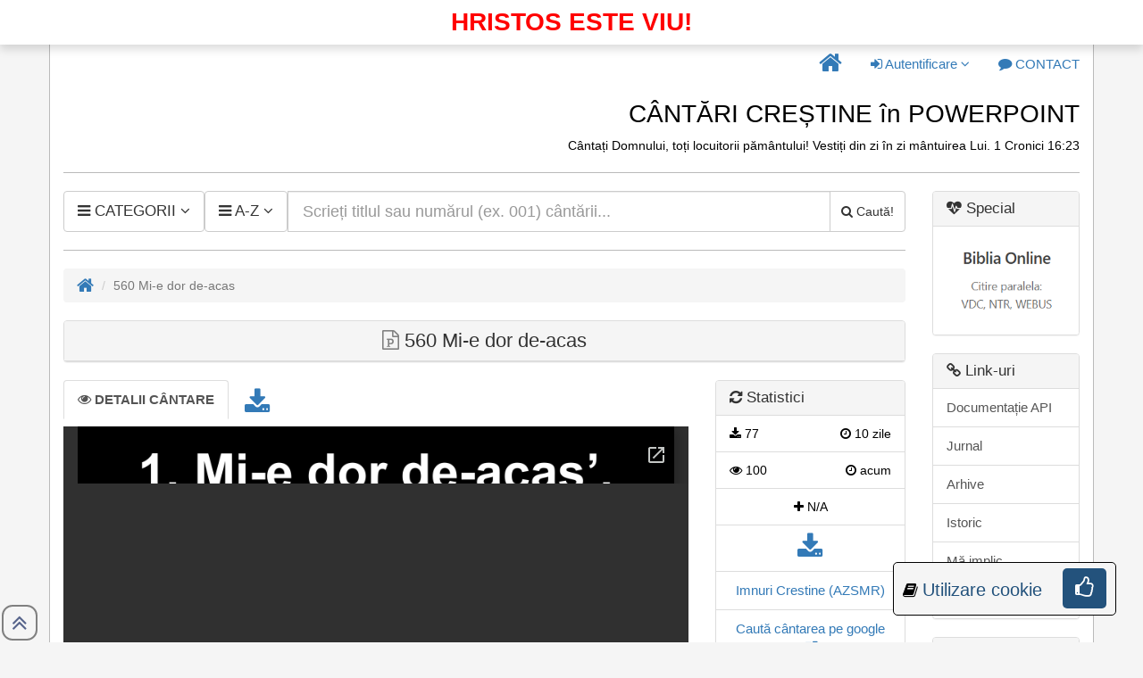

--- FILE ---
content_type: text/html; charset=UTF-8
request_url: https://www.cantaricrestine.ro/560-Mi-e-dor-de-acas
body_size: 7211
content:

<!DOCTYPE html>
<html lang="ro">
	<head>
		<meta charset="utf-8">
		<title>560 Mi-e dor de-acas ::  CÂNTĂRI CREȘTINE în POWERPOINT</title>
		<meta name="description" content="560 Mi-e dor de-acas :: Pe site găsiți 9528 cântări/versuri creștine cu tematica copii, colinde, an nou, cină, nuntă, paști, tineret, diverse și cărți de cântari: cântările evangheliei carte roșie/carte neagră/carte albastră, imnuri creștine, azsmr, laudele Domnului, pe drumul credinței scrise în POWER POINT."/>
		<meta og:description content="560 Mi-e dor de-acas :: Pe site găsiți 9528 cântări/versuri creștine cu tematica copii, colinde, an nou, cină, nuntă, paști, tineret, diverse și cărți de cântari: cântările evangheliei carte roșie/carte neagră/carte albastră, imnuri creștine, azsmr, laudele Domnului, pe drumul credinței scrise în POWER POINT."/>
		<meta twitter:description content="560 Mi-e dor de-acas :: Pe site găsiți 9528 cântări/versuri creștine cu tematica copii, colinde, an nou, cină, nuntă, paști, tineret, diverse și cărți de cântari: cântările evangheliei carte roșie/carte neagră/carte albastră, imnuri creștine, azsmr, laudele Domnului, pe drumul credinței scrise în POWER POINT."/>
		<meta name="keywords" content="560 Mi-e dor de-acas :: Pe site găsiți 9528 cântări/versuri creștine cu tematica copii, colinde, an nou, cină, nuntă, paști, tineret, diverse și cărți de cântari: cântările evangheliei carte roșie/carte neagră/carte albastră, imnuri creștine, azsmr, laudele Domnului, pe drumul credinței scrise în POWER POINT."/>
		<meta property="og:site_name" content="560 Mi-e dor de-acas ::  CÂNTĂRI CREȘTINE în POWERPOINT"/>
		<meta property="og:type" content="website" />
		<meta property="og:title" content="560 Mi-e dor de-acas ::  CÂNTĂRI CREȘTINE în POWERPOINT"/>
		<meta property="twitter:title" content="560 Mi-e dor de-acas ::  CÂNTĂRI CREȘTINE în POWERPOINT"/>
		<meta property="og:description" content="560 Mi-e dor de-acas :: Pe site găsiți 9528 cântări/versuri creștine cu tematica copii, colinde, an nou, cină, nuntă, paști, tineret, diverse și cărți de cântari: cântările evangheliei carte roșie/carte neagră/carte albastră, imnuri creștine, azsmr, laudele Domnului, pe drumul credinței scrise în POWER POINT."/>
		<meta property="og:image" content="https://www.cantaricrestine.ro/imagini/bannerpptsite.png"/>
		<meta property="twitter:card" content="https://www.cantaricrestine.ro/imagini/bannerpptsite.png"/>
		<meta property="twitter:image" content="https://www.cantaricrestine.ro/imagini/bannerpptsite.png">
		<meta property="og:url" content="https://www.cantaricrestine.ro/560-Mi-e-dor-de-acas"/>
		<meta property="fb:pages" content="308935189141557"/>
		
		<meta http-equiv="X-UA-Compatible" content="IE=edge">
		<meta name="viewport" content="width=device-width, initial-scale=1">
		<meta name="google-site-verification" content="edjQMVfxR4dWr6XnM1gjfQPeHCSmPuycOE6DeOWYMvQ" />
		<meta name="author" content="Trif Alexandru">
		<link rel="icon" href="imagini/favicon.ico" type="image/x-icon">
		<link rel="apple-touch-icon" sizes="57x57" href="imagini/apple-icon-57x57.png">
		<link rel="apple-touch-icon" sizes="60x60" href="imagini/apple-icon-60x60.png">
		<link rel="apple-touch-icon" sizes="72x72" href="imagini/apple-icon-72x72.png">
		<link rel="apple-touch-icon" sizes="76x76" href="imagini/apple-icon-76x76.png">
		<link rel="apple-touch-icon" sizes="114x114" href="imagini/apple-icon-114x114.png">
		<link rel="apple-touch-icon" sizes="120x120" href="imagini/apple-icon-120x120.png">
		<link rel="apple-touch-icon" sizes="144x144" href="imagini/apple-icon-144x144.png">
		<link rel="apple-touch-icon" sizes="152x152" href="imagini/apple-icon-152x152.png">
		<link rel="apple-touch-icon" sizes="180x180" href="imagini/apple-icon-180x180.png">
		<link rel="icon" type="image/png" sizes="192x192"  href="imagini/android-icon-192x192.png">
		<link rel="icon" type="image/png" sizes="32x32" href="imagini/favicon-32x32.png">
		<link rel="icon" type="image/png" sizes="96x96" href="imagini/favicon-96x96.png">
		<link rel="icon" type="image/png" sizes="16x16" href="imagini/favicon-16x16.png">
		<meta name="msapplication-TileColor" content="#ffffff">
		<meta name="msapplication-TileImage" content="../ms-icon-144x144.png">
		<meta name="theme-color" content="#ffffff">
		<style>
			.btn,.input-group-btn,img{vertical-align:middle}.dropdown-menu,.nav-pills>li,.nav-tabs>li{float:left}body,p{color:#000}hr,img{border:0}html{font-family:sans-serif;font-size:10px}[hidden]{display:none}b,strong{font-weight:700}h1{margin:.67em 0}h1,h2,hr{margin-top:20px}h1,h2,ul{margin-bottom:10px}hr{height:0;box-sizing:content-box;margin-bottom:20px;border-top-width:1px;border-top-style:solid;border-top-color:#bababa}button{overflow:visible;text-transform:none;-webkit-appearance:button}td{padding:0}.btn,.form-control{background-image:none}*,::after,::before{box-sizing:border-box}body{margin:0;font-family:'Helvetica Neue',Helvetica,Arial,sans-serif;font-size:14px;line-height:1.42857143;background-color:#f5f5f5}button,h1,h2,input{font-family:inherit;color:inherit}button,input{margin:0;font-style:inherit;font-variant:inherit;font-weight:inherit;font-size:inherit;line-height:inherit}a{background-color:transparent;color:#337ab7;text-decoration:none;font-size:1.1em}.img-responsive{display:block;max-width:100%;height:auto}h1,h2{font-weight:500;line-height:1.1}.btn,.dropdown-menu>li>a{font-weight:400;white-space:nowrap}h1{font-size:36px}h2{font-size:1em}p{margin:0 0 10px;font-size:1.2em}.text-right{text-align:right}.btn,.text-center{text-align:center}ul{margin-top:0}blockquote p:last-child,ul ul{margin-bottom:0}@media (min-width:768px){.container{width:750px}}blockquote{padding:10px 20px;margin:0 0 20px;border-left-width:5px;border-left-style:solid;border-left-color:#eee}.container{margin-right:auto;margin-left:auto;padding-right:15px;padding-left:15px;background-color:#fff;border:1px solid #bababa}@media (min-width:992px){.container{width:970px}}@media (min-width:1200px){.container{width:1170px}}.row{margin-right:-15px;margin-left:-15px}.col-md-10,.col-md-12,.col-md-2,.col-md-4,.col-md-8{position:relative;min-height:1px;padding-right:15px;padding-left:15px}@media (min-width:992px){.col-md-10,.col-md-12,.col-md-2,.col-md-4,.col-md-8{float:left}.col-md-12{width:100%}.col-md-10{width:83.33333333%}.col-md-8{width:66.66666667%}.col-md-4{width:33.33333333%}.col-md-2{width:16.66666667%}}table{border-spacing:0;border-collapse:collapse;background-color:transparent}.table{width:100%;max-width:100%;margin-bottom:20px}.table>tbody>tr>td{padding:2px;line-height:1;vertical-align:top;border-top-width:1px;border-top-style:solid;border-top-color:#ddd}.table-condensed>tbody>tr>td{padding:5px}.table-bordered,.table-bordered>tbody>tr>td{border:1px solid #ddd}.table-striped>tbody>tr:nth-of-type(odd){background-color:#f9f9f9}.btn-default,.dropdown-menu,.form-control,.list-group-item,.nav-tabs>li.active>a,.panel{background-color:#fff}.form-control{font-size:14px;line-height:1.42857143;color:#555;display:block;width:100%;height:34px;padding:6px 12px;border:1px solid #ccc;-webkit-box-shadow:rgba(0,0,0,.0745098) 0 1px 1px inset;box-shadow:rgba(0,0,0,.0745098) 0 1px 1px inset;border-radius:4px}.form-control::-webkit-input-placeholder{color:#999}.input-lg{padding:10px 16px;font-size:18px;border-radius:6px;height:46px;line-height:1.3333333}.btn,.dropdown-menu>li>a,.nav-tabs>li>a{line-height:1.42857143}.dropdown{position:relative}.btn{display:inline-block;padding:6px 12px;margin-bottom:0;font-size:14px;border:1px solid transparent;border-radius:4px}.btn-default{color:#333;border-color:#ccc}.dropdown-menu{-webkit-background-clip:padding-box;position:absolute;top:100%;left:0;z-index:1000;display:none;min-width:160px;padding:5px 0;margin:2px 0 0;font-size:14px;text-align:left;list-style:none;background-clip:padding-box;border:1px solid rgba(0,0,0,.14902);-webkit-box-shadow:rgba(0,0,0,.172549) 0 6px 12px;box-shadow:rgba(0,0,0,.172549) 0 6px 12px;border-radius:4px}.dropdown-menu>li>a{display:block;padding:3px 20px;clear:both;color:#333}.input-group-btn:last-child>.btn{margin-left:-1px;border-top-left-radius:0;border-bottom-left-radius:0}.input-group{position:relative;display:table;border-collapse:separate}.input-group .form-control{position:relative;z-index:2;float:left;width:100%;margin-bottom:0}.input-group .form-control,.input-group-btn{display:table-cell}.list-group-item,.nav>li,.nav>li>a{position:relative;display:block}.input-group .form-control:not(:first-child):not(:last-child),.input-group-btn:not(:first-child):not(:last-child){border-radius:0}.input-group-btn{width:1%;position:relative;font-size:0;white-space:nowrap}.panel-title,td{font-size:1.2em}.input-group-btn>.btn{position:relative}.nav{padding-left:0;margin-bottom:0;list-style:none}.nav>li>a{padding:10px 15px}.nav-tabs{border-bottom-width:1px;border-bottom-style:solid;border-bottom-color:#ddd}.nav-tabs>li{margin-bottom:-1px}.nav-tabs>li>a{margin-right:2px;border:1px solid transparent;border-radius:4px 4px 0 0}.nav-tabs>li.active>a{color:#555;border-width:1px;border-style:solid;border-color:#ddd #ddd transparent}.nav-pills>li>a{border-radius:4px}.nav-pills>li+li{margin-left:2px}@media (min-width:768px){.navbar-right .dropdown-menu{right:0;left:auto}.navbar-right{margin-right:-15px;float:right!important}}.list-group{padding-left:0;margin-bottom:20px}.list-group-item{padding:10px 15px;margin-bottom:-1px;border:1px solid #ddd}.list-group-item:first-child{border-top-left-radius:4px;border-top-right-radius:4px}.list-group-item:last-child{margin-bottom:0;border-bottom-right-radius:4px;border-bottom-left-radius:4px}a.list-group-item{color:#555}.panel-title{color:inherit;margin-top:0}.panel{margin-bottom:20px;border:1px solid transparent;-webkit-box-shadow:rgba(0,0,0,.0470588) 0 1px 1px;box-shadow:rgba(0,0,0,.0470588) 0 1px 1px;border-radius:4px}.panel-title,.panel>.list-group{margin-bottom:0}.panel-heading{padding:10px 15px;border-bottom-width:1px;border-bottom-style:solid;border-bottom-color:transparent;border-top-left-radius:3px;border-top-right-radius:3px}.panel>.list-group .list-group-item{border-width:1px 0;border-radius:0}.panel>.list-group:last-child .list-group-item:last-child{border-bottom-width:0;border-bottom-right-radius:3px;border-bottom-left-radius:3px}.panel-heading+.list-group .list-group-item:first-child{border-top-width:0}.panel-default{border-color:#ddd}.panel-default>.panel-heading{color:#333;background-color:#f5f5f5;border-color:#ddd}.container::after,.container::before,.nav::after,.nav::before,.row::after,.row::before{display:table;content:' '}.container::after,.nav::after,.row::after{clear:both}.pull-right{float:right!important}span.sus{position:fixed;left:0;bottom:0;border:2px solid grey;padding:5px;border-radius:50%;opacity:1;color:#57648B;z-index:999999;width:40px;height:40px;text-align:center}td{vertical-align:middle!important}.nav-tabs.panel-tabs{border-bottom:0}#rezultatele-cautarii{padding-top:5px;border-left:1px solid #ddd;border-right:1px solid #ddd;border-bottom:1px solid #ddd}@media screen and (min-width:600px){.web{display:none!important}}@media screen and (max-width:599px){.mobile{display:none!important}}
		</style>
	</head>
    <body>
            <div class="container" style="position: relative">
            <div style="
                text-transform: uppercase;
                color: red;
                font-weight: bold;
                position: fixed;
                font-size: 2em;
                z-index: 999;
                top: 0px;
                background-color: #fff;
                width: 100%;
                right: 0;
                text-align: center;
                padding: 5px;
                box-shadow: 0 .5rem 1rem rgba(0,0,0,.15)!important;
            ">
                Hristos este viu!            </div>
            <div class="row" style="margin-top: 50px;">
				<div class="col-md-12 text-right">
					<ul class="nav nav-pills navbar-right" style="float: right;">
						<li role="presentation" class="dropdown">
					<a class="dropdown-toggle" href="/" role="button" 
					    aria-haspopup="true" aria-expanded="false"
					    title="Pagina principală">
						<i class="fa fa-home fa-lg" style="font-size:1.8em;" aria-hidden="true"></i>
					</a>
				</li>						<li role="presentation" class="dropdown">
					<a class="dropdown-toggle" data-toggle="dropdown" href="#" 
					    role="button" aria-haspopup="true" aria-expanded="false"
					    title="Autentificare">
						<i class="fa fa-sign-in" aria-hidden="true"></i>
							Autentificare
						<i class="fa fa-angle-down" aria-hidden="true"></i>
					</a>
					<ul class="dropdown-menu">
						<li>
							<a href="/autentificare.php" title="Autentificare">
								<i class="fa fa-sign-in" aria-hidden="true"></i>
								Autentificare
							</a>
						</li>
						<li>
							<a href="/cont-nou.php" title="Cont nou">
								<i class="fa fa-user-plus" aria-hidden="true"></i>
								Cont nou
							</a>
						</li>
					</ul>
				</li>						<li role="presentation" class="dropdown">
					<a class="dropdown-toggle" href="/contact.php" role="button" aria-haspopup="true" aria-expanded="false" title="Contact">
						<i class="fa fa-comment" aria-hidden="true"></i>
						<span class="mobile">CONTACT</span>
					</a>
				</li>					</ul>
				</div>
			</div>
			<div class="row">
				<div class="col-md-12 text-right">
					<h1 style="font-size:2em;">CÂNTĂRI CREȘTINE în POWERPOINT</h1>
					<div>Cântați Domnului, toți locuitorii pământului! Vestiți din zi în zi mântuirea Lui. 1 Cronici 16:23 </div>
                                        <hr>
				</div>
			</div>
	<div class="row">
		<div class="col-md-10">
			<div class="input-group">
				<div class="input-group-btn web">
					<ul class="nav nav-pills">
						<li role="presentation" class="dropdown">
							<a class="dropdown-toggle btn btn-default input-lg" data-toggle="dropdown" href="#" role="button" aria-haspopup="true" aria-expanded="false">
								<span style="font-size: 1.2em;">
									<i class="fa fa-navicon" aria-hidden="true"></i>
									CATEGORII
									<i class="fa fa-angle-down" aria-hidden="true"></i>
								</span>
							</a>
							<ul class="dropdown-menu" style="width:300px"><li class="text-center" style="background:#f5f5f5; font-size:1.3em;"> 
											<i class="fa fa-hashtag" aria-hidden="true"></i>
											Tematic</li><li>
											<a href="/?categoria=an#rezultate"
											title="Categoria: An">
												<i class="fa fa-square-o" aria-hidden="true"></i>
												An
											</a>
										</li><li>
											<a href="/?categoria=ci#rezultate"
											title="Categoria: Cina">
												<i class="fa fa-square-o" aria-hidden="true"></i>
												Cina
											</a>
										</li><li>
											<a href="/?categoria=co#rezultate"
											title="Categoria: Colinde">
												<i class="fa fa-square-o" aria-hidden="true"></i>
												Colinde
											</a>
										</li><li>
											<a href="/?categoria=c#rezultate"
											title="Categoria: Copii">
												<i class="fa fa-square-o" aria-hidden="true"></i>
												Copii
											</a>
										</li><li>
											<a href="/?categoria=d#rezultate"
											title="Categoria: Diverse">
												<i class="fa fa-square-o" aria-hidden="true"></i>
												Diverse
											</a>
										</li><li>
											<a href="/?categoria=nu#rezultate"
											title="Categoria: Nunta">
												<i class="fa fa-square-o" aria-hidden="true"></i>
												Nunta
											</a>
										</li><li>
											<a href="/?categoria=p#rezultate"
											title="Categoria: Pasti">
												<i class="fa fa-square-o" aria-hidden="true"></i>
												Pasti
											</a>
										</li><li>
											<a href="/?categoria=t#rezultate"
											title="Categoria: Tineret">
												<i class="fa fa-square-o" aria-hidden="true"></i>
												Tineret
											</a>
										</li><li class="text-center" style="background:#f5f5f5; font-size:1.3em;"> 
											<i class="fa fa-hashtag" aria-hidden="true"></i>
											Carte</li><li>
											<a href="/?categoria=ca#rezultate"
											title="Categoria: Cantarile Evangheliei (Carte Albastra)">
												<i class="fa fa-square-o" aria-hidden="true"></i>
												Cantarile Evangheliei (Carte Albastra)
											</a>
										</li><li>
											<a href="/?categoria=cn#rezultate"
											title="Categoria: Cantarile Evangheliei (Carte Neagra)">
												<i class="fa fa-square-o" aria-hidden="true"></i>
												Cantarile Evangheliei (Carte Neagra)
											</a>
										</li><li>
											<a href="/?categoria=cr#rezultate"
											title="Categoria: Cantarile Evangheliei (Carte Rosie)">
												<i class="fa fa-square-o" aria-hidden="true"></i>
												Cantarile Evangheliei (Carte Rosie)
											</a>
										</li><li>
											<a href="/?categoria=cb#rezultate"
											title="Categoria: Cantecele Bucuriei">
												<i class="fa fa-square-o" aria-hidden="true"></i>
												Cantecele Bucuriei
											</a>
										</li><li>
											<a href="/?categoria=cc#rezultate"
											title="Categoria: Carte de cantari">
												<i class="fa fa-square-o" aria-hidden="true"></i>
												Carte de cantari
											</a>
										</li><li>
											<a href="/?categoria=ic2#rezultate"
											title="Categoria: Imnuri Crestine">
												<i class="fa fa-square-o" aria-hidden="true"></i>
												Imnuri Crestine
											</a>
										</li><li>
											<a href="/?categoria=ic#rezultate"
											title="Categoria: Imnuri Crestine (AZSMR)">
												<i class="fa fa-square-o" aria-hidden="true"></i>
												Imnuri Crestine (AZSMR)
											</a>
										</li><li>
											<a href="/?categoria=ib#rezultate"
											title="Categoria: Imnurile Bucuriei">
												<i class="fa fa-square-o" aria-hidden="true"></i>
												Imnurile Bucuriei
											</a>
										</li><li>
											<a href="/?categoria=ih#rezultate"
											title="Categoria: Imnurile Harului">
												<i class="fa fa-square-o" aria-hidden="true"></i>
												Imnurile Harului
											</a>
										</li><li>
											<a href="/?categoria=lpdag#rezultate"
											title="Categoria: Laudati pe Domnul">
												<i class="fa fa-square-o" aria-hidden="true"></i>
												Laudati pe Domnul
											</a>
										</li><li>
											<a href="/?categoria=lpd#rezultate"
											title="Categoria: Laudati pe Domnul">
												<i class="fa fa-square-o" aria-hidden="true"></i>
												Laudati pe Domnul
											</a>
										</li><li>
											<a href="/?categoria=ld#rezultate"
											title="Categoria: Laudele Domnului">
												<i class="fa fa-square-o" aria-hidden="true"></i>
												Laudele Domnului
											</a>
										</li><li>
											<a href="/?categoria=pdc#rezultate"
											title="Categoria: Pe drumul credintei">
												<i class="fa fa-square-o" aria-hidden="true"></i>
												Pe drumul credintei
											</a>
										</li></ul>
						</li>
					</ul>
				</div><div class="input-group-btn web">
					<ul class="nav nav-pills pull-right">
						<li role="presentation" class="dropdown">
							<a class="dropdown-toggle btn btn-default input-lg" data-toggle="dropdown" href="#" role="button" aria-haspopup="true" aria-expanded="false">
								<span style="font-size: 1.2em;">
									<i class="fa fa-navicon" aria-hidden="true"></i>
										A-Z
									<i class="fa fa-angle-down" aria-hidden="true"></i>
								</span>
							</a>
							<ul class="dropdown-menu" style="min-width: 85px;"><li>
											<a href="/?id=toate-cantarile#rezultate"
											title="Litera: Toate">
												<i class="fa fa-check-square-o" aria-hidden="true"></i>
												Toate
											</a>
										</li><li>
											<a href="/?id=a#rezultate"
											title="Litera: A">
												<i class="fa fa-square-o" aria-hidden="true"></i>
												A
											</a>
										</li><li>
											<a href="/?id=b#rezultate"
											title="Litera: B">
												<i class="fa fa-square-o" aria-hidden="true"></i>
												B
											</a>
										</li><li>
											<a href="/?id=c#rezultate"
											title="Litera: C">
												<i class="fa fa-square-o" aria-hidden="true"></i>
												C
											</a>
										</li><li>
											<a href="/?id=d#rezultate"
											title="Litera: D">
												<i class="fa fa-square-o" aria-hidden="true"></i>
												D
											</a>
										</li><li>
											<a href="/?id=e#rezultate"
											title="Litera: E">
												<i class="fa fa-square-o" aria-hidden="true"></i>
												E
											</a>
										</li><li>
											<a href="/?id=f#rezultate"
											title="Litera: F">
												<i class="fa fa-square-o" aria-hidden="true"></i>
												F
											</a>
										</li><li>
											<a href="/?id=g#rezultate"
											title="Litera: G">
												<i class="fa fa-square-o" aria-hidden="true"></i>
												G
											</a>
										</li><li>
											<a href="/?id=h#rezultate"
											title="Litera: H">
												<i class="fa fa-square-o" aria-hidden="true"></i>
												H
											</a>
										</li><li>
											<a href="/?id=i#rezultate"
											title="Litera: I">
												<i class="fa fa-square-o" aria-hidden="true"></i>
												I
											</a>
										</li><li>
											<a href="/?id=j#rezultate"
											title="Litera: J">
												<i class="fa fa-square-o" aria-hidden="true"></i>
												J
											</a>
										</li><li>
											<a href="/?id=l#rezultate"
											title="Litera: L">
												<i class="fa fa-square-o" aria-hidden="true"></i>
												L
											</a>
										</li><li>
											<a href="/?id=m#rezultate"
											title="Litera: M">
												<i class="fa fa-square-o" aria-hidden="true"></i>
												M
											</a>
										</li><li>
											<a href="/?id=n#rezultate"
											title="Litera: N">
												<i class="fa fa-square-o" aria-hidden="true"></i>
												N
											</a>
										</li><li>
											<a href="/?id=o#rezultate"
											title="Litera: O">
												<i class="fa fa-square-o" aria-hidden="true"></i>
												O
											</a>
										</li><li>
											<a href="/?id=p#rezultate"
											title="Litera: P">
												<i class="fa fa-square-o" aria-hidden="true"></i>
												P
											</a>
										</li><li>
											<a href="/?id=r#rezultate"
											title="Litera: R">
												<i class="fa fa-square-o" aria-hidden="true"></i>
												R
											</a>
										</li><li>
											<a href="/?id=s#rezultate"
											title="Litera: S">
												<i class="fa fa-square-o" aria-hidden="true"></i>
												S
											</a>
										</li><li>
											<a href="/?id=t#rezultate"
											title="Litera: T">
												<i class="fa fa-square-o" aria-hidden="true"></i>
												T
											</a>
										</li><li>
											<a href="/?id=u#rezultate"
											title="Litera: U">
												<i class="fa fa-square-o" aria-hidden="true"></i>
												U
											</a>
										</li><li>
											<a href="/?id=v#rezultate"
											title="Litera: V">
												<i class="fa fa-square-o" aria-hidden="true"></i>
												V
											</a>
										</li><li>
											<a href="/?id=z#rezultate"
											title="Litera: Z">
												<i class="fa fa-square-o" aria-hidden="true"></i>
												Z
											</a>
										</li></ul>
						</li>
					</ul>
				</div>			</div>
			<span class="web"><br>
			</span>
			
  			<div itemscope itemtype="https://schema.org/WebSite">
				<meta itemprop="url" content="https://www.cantaricrestine.ro"/>
				<form action="/#rezultate" method="GET" itemprop="potentialAction" itemscope itemtype="https://schema.org/SearchAction">
					<meta itemprop="target" content="https://www.cantaricrestine.ro/?term={term}"/>
					<div class="input-group">
						<div class="input-group-btn mobile">
					<ul class="nav nav-pills">
						<li role="presentation" class="dropdown">
							<a class="dropdown-toggle btn btn-default input-lg" data-toggle="dropdown" href="#" role="button" aria-haspopup="true" aria-expanded="false">
								<span style="font-size: 1.2em;">
									<i class="fa fa-navicon" aria-hidden="true"></i>
									CATEGORII
									<i class="fa fa-angle-down" aria-hidden="true"></i>
								</span>
							</a>
							<ul class="dropdown-menu" style="width:300px"><li class="text-center" style="background:#f5f5f5; font-size:1.3em;"> 
											<i class="fa fa-hashtag" aria-hidden="true"></i>
											Tematic</li><li>
											<a href="/?categoria=an#rezultate"
											title="Categoria: An">
												<i class="fa fa-square-o" aria-hidden="true"></i>
												An
											</a>
										</li><li>
											<a href="/?categoria=ci#rezultate"
											title="Categoria: Cina">
												<i class="fa fa-square-o" aria-hidden="true"></i>
												Cina
											</a>
										</li><li>
											<a href="/?categoria=co#rezultate"
											title="Categoria: Colinde">
												<i class="fa fa-square-o" aria-hidden="true"></i>
												Colinde
											</a>
										</li><li>
											<a href="/?categoria=c#rezultate"
											title="Categoria: Copii">
												<i class="fa fa-square-o" aria-hidden="true"></i>
												Copii
											</a>
										</li><li>
											<a href="/?categoria=d#rezultate"
											title="Categoria: Diverse">
												<i class="fa fa-square-o" aria-hidden="true"></i>
												Diverse
											</a>
										</li><li>
											<a href="/?categoria=nu#rezultate"
											title="Categoria: Nunta">
												<i class="fa fa-square-o" aria-hidden="true"></i>
												Nunta
											</a>
										</li><li>
											<a href="/?categoria=p#rezultate"
											title="Categoria: Pasti">
												<i class="fa fa-square-o" aria-hidden="true"></i>
												Pasti
											</a>
										</li><li>
											<a href="/?categoria=t#rezultate"
											title="Categoria: Tineret">
												<i class="fa fa-square-o" aria-hidden="true"></i>
												Tineret
											</a>
										</li><li class="text-center" style="background:#f5f5f5; font-size:1.3em;"> 
											<i class="fa fa-hashtag" aria-hidden="true"></i>
											Carte</li><li>
											<a href="/?categoria=ca#rezultate"
											title="Categoria: Cantarile Evangheliei (Carte Albastra)">
												<i class="fa fa-square-o" aria-hidden="true"></i>
												Cantarile Evangheliei (Carte Albastra)
											</a>
										</li><li>
											<a href="/?categoria=cn#rezultate"
											title="Categoria: Cantarile Evangheliei (Carte Neagra)">
												<i class="fa fa-square-o" aria-hidden="true"></i>
												Cantarile Evangheliei (Carte Neagra)
											</a>
										</li><li>
											<a href="/?categoria=cr#rezultate"
											title="Categoria: Cantarile Evangheliei (Carte Rosie)">
												<i class="fa fa-square-o" aria-hidden="true"></i>
												Cantarile Evangheliei (Carte Rosie)
											</a>
										</li><li>
											<a href="/?categoria=cb#rezultate"
											title="Categoria: Cantecele Bucuriei">
												<i class="fa fa-square-o" aria-hidden="true"></i>
												Cantecele Bucuriei
											</a>
										</li><li>
											<a href="/?categoria=cc#rezultate"
											title="Categoria: Carte de cantari">
												<i class="fa fa-square-o" aria-hidden="true"></i>
												Carte de cantari
											</a>
										</li><li>
											<a href="/?categoria=ic2#rezultate"
											title="Categoria: Imnuri Crestine">
												<i class="fa fa-square-o" aria-hidden="true"></i>
												Imnuri Crestine
											</a>
										</li><li>
											<a href="/?categoria=ic#rezultate"
											title="Categoria: Imnuri Crestine (AZSMR)">
												<i class="fa fa-square-o" aria-hidden="true"></i>
												Imnuri Crestine (AZSMR)
											</a>
										</li><li>
											<a href="/?categoria=ib#rezultate"
											title="Categoria: Imnurile Bucuriei">
												<i class="fa fa-square-o" aria-hidden="true"></i>
												Imnurile Bucuriei
											</a>
										</li><li>
											<a href="/?categoria=ih#rezultate"
											title="Categoria: Imnurile Harului">
												<i class="fa fa-square-o" aria-hidden="true"></i>
												Imnurile Harului
											</a>
										</li><li>
											<a href="/?categoria=lpdag#rezultate"
											title="Categoria: Laudati pe Domnul">
												<i class="fa fa-square-o" aria-hidden="true"></i>
												Laudati pe Domnul
											</a>
										</li><li>
											<a href="/?categoria=lpd#rezultate"
											title="Categoria: Laudati pe Domnul">
												<i class="fa fa-square-o" aria-hidden="true"></i>
												Laudati pe Domnul
											</a>
										</li><li>
											<a href="/?categoria=ld#rezultate"
											title="Categoria: Laudele Domnului">
												<i class="fa fa-square-o" aria-hidden="true"></i>
												Laudele Domnului
											</a>
										</li><li>
											<a href="/?categoria=pdc#rezultate"
											title="Categoria: Pe drumul credintei">
												<i class="fa fa-square-o" aria-hidden="true"></i>
												Pe drumul credintei
											</a>
										</li></ul>
						</li>
					</ul>
				</div>
						<div class="input-group-btn mobile">
					<ul class="nav nav-pills ">
						<li role="presentation" class="dropdown">
							<a class="dropdown-toggle btn btn-default input-lg" data-toggle="dropdown" href="#" role="button" aria-haspopup="true" aria-expanded="false">
								<span style="font-size: 1.2em;">
									<i class="fa fa-navicon" aria-hidden="true"></i>
										A-Z
									<i class="fa fa-angle-down" aria-hidden="true"></i>
								</span>
							</a>
							<ul class="dropdown-menu" style="min-width: 85px;"><li>
											<a href="/?id=toate-cantarile#rezultate"
											title="Litera: Toate">
												<i class="fa fa-check-square-o" aria-hidden="true"></i>
												Toate
											</a>
										</li><li>
											<a href="/?id=a#rezultate"
											title="Litera: A">
												<i class="fa fa-square-o" aria-hidden="true"></i>
												A
											</a>
										</li><li>
											<a href="/?id=b#rezultate"
											title="Litera: B">
												<i class="fa fa-square-o" aria-hidden="true"></i>
												B
											</a>
										</li><li>
											<a href="/?id=c#rezultate"
											title="Litera: C">
												<i class="fa fa-square-o" aria-hidden="true"></i>
												C
											</a>
										</li><li>
											<a href="/?id=d#rezultate"
											title="Litera: D">
												<i class="fa fa-square-o" aria-hidden="true"></i>
												D
											</a>
										</li><li>
											<a href="/?id=e#rezultate"
											title="Litera: E">
												<i class="fa fa-square-o" aria-hidden="true"></i>
												E
											</a>
										</li><li>
											<a href="/?id=f#rezultate"
											title="Litera: F">
												<i class="fa fa-square-o" aria-hidden="true"></i>
												F
											</a>
										</li><li>
											<a href="/?id=g#rezultate"
											title="Litera: G">
												<i class="fa fa-square-o" aria-hidden="true"></i>
												G
											</a>
										</li><li>
											<a href="/?id=h#rezultate"
											title="Litera: H">
												<i class="fa fa-square-o" aria-hidden="true"></i>
												H
											</a>
										</li><li>
											<a href="/?id=i#rezultate"
											title="Litera: I">
												<i class="fa fa-square-o" aria-hidden="true"></i>
												I
											</a>
										</li><li>
											<a href="/?id=j#rezultate"
											title="Litera: J">
												<i class="fa fa-square-o" aria-hidden="true"></i>
												J
											</a>
										</li><li>
											<a href="/?id=l#rezultate"
											title="Litera: L">
												<i class="fa fa-square-o" aria-hidden="true"></i>
												L
											</a>
										</li><li>
											<a href="/?id=m#rezultate"
											title="Litera: M">
												<i class="fa fa-square-o" aria-hidden="true"></i>
												M
											</a>
										</li><li>
											<a href="/?id=n#rezultate"
											title="Litera: N">
												<i class="fa fa-square-o" aria-hidden="true"></i>
												N
											</a>
										</li><li>
											<a href="/?id=o#rezultate"
											title="Litera: O">
												<i class="fa fa-square-o" aria-hidden="true"></i>
												O
											</a>
										</li><li>
											<a href="/?id=p#rezultate"
											title="Litera: P">
												<i class="fa fa-square-o" aria-hidden="true"></i>
												P
											</a>
										</li><li>
											<a href="/?id=r#rezultate"
											title="Litera: R">
												<i class="fa fa-square-o" aria-hidden="true"></i>
												R
											</a>
										</li><li>
											<a href="/?id=s#rezultate"
											title="Litera: S">
												<i class="fa fa-square-o" aria-hidden="true"></i>
												S
											</a>
										</li><li>
											<a href="/?id=t#rezultate"
											title="Litera: T">
												<i class="fa fa-square-o" aria-hidden="true"></i>
												T
											</a>
										</li><li>
											<a href="/?id=u#rezultate"
											title="Litera: U">
												<i class="fa fa-square-o" aria-hidden="true"></i>
												U
											</a>
										</li><li>
											<a href="/?id=v#rezultate"
											title="Litera: V">
												<i class="fa fa-square-o" aria-hidden="true"></i>
												V
											</a>
										</li><li>
											<a href="/?id=z#rezultate"
											title="Litera: Z">
												<i class="fa fa-square-o" aria-hidden="true"></i>
												Z
											</a>
										</li></ul>
						</li>
					</ul>
				</div>
						<label for="term"></label>
						<input 
							class="form-control input-lg" 
							placeholder="Scrieți titlul sau numărul (ex. 001) cântării..." 
							value="" 
							id="term"
							name="term" 
							type="text"
							autocomplete="off" required 
							pattern=".{3,}"
							itemprop="query-input">
						<span class="input-group-btn">
							<button class="btn btn-default input-lg" type="submit"> 
								<i class="fa fa-search" aria-hidden="true"></i>
								<span class="mobile">Caută!</span>
							</button>
						</span> 
					</div>
					<div id="rezultatele-cautarii" hidden>...</div>
				</form>
			</div>			<hr>
			<ol class="breadcrumb" id="rezultate">
						<li>
							<a href="index.php">
								<i class="fa fa-home fa-lg" aria-hidden="true"></i>
							</a>
						</li>
						<li class="active">560 Mi-e dor de-acas  </li>
					</ol>			
				<div class="row">
					<div class="col-md-12 text-center">
						<div class="panel panel-default" id="cantare">
							<div class="panel-heading">
								<h3 class="panel-title" style="font-size:1.6em">
									<i class="fa fa-file-powerpoint-o" aria-hidden="true" style="color:grey"></i>
									560 Mi-e dor de-acas
								</h3>
							</div>
						</div>
					</div>
				</div>
				<div class="row">
					<div class="col-md-9 text-center" id="cantare_iframe">
						<ul class="nav nav-tabs panel-tabs">
							<li role="presentation" class="active" style="text-transform:uppercase;">
								<a href="#cantare">
									<i class="fa fa-eye" aria-hidden="true"></i>
									<b>Detalii cântare</b>
								</a>
							</li>
							<li> 
								<a href="/descarca.php?urlf=cantari%2Fic%2F560+Mi-e+dor+de-acas.ppt"
                title="Descarcă cântarea">
					<i class="fa fa-download fa-2x" aria-hidden="true"></i>
				</a>
							</li>
						</ul>
						<iframe src="https://docs.google.com/gview?url=www.cantaricrestine.ro/cantari/ic/560 Mi-e dor de-acas.ppt&embedded=true" style="width:100%; height:450px;" frameborder="0"></iframe>
						<hr>
                <div class="descriere" style="text-align: left;" itemscope itemtype="https://schema.org/Book"> 
                    <h3 class="panel-title" itemprop="name">
                        <i class="fa fa-file-text-o" aria-hidden="true"></i>  
                        560 Mi-e dor de-acas
                        </h3>
                        <div class="text-right">
                            <i class="fa fa-star" aria-hidden="true"></i>
                            <i class="fa fa-star" aria-hidden="true"></i>
                            <i class="fa fa-star" aria-hidden="true"></i>
                            <i class="fa fa-star" aria-hidden="true"></i>
                            <i class="fa fa-star" aria-hidden="true"></i>
                            <div itemprop="aggregateRating" itemscope itemtype="https://schema.org/AggregateRating" style="display: inline-block;">
                                <meta itemprop="worstRating" content="1">
                                <meta itemprop="bestRating" content="5">
                                <meta itemprop="ratingCount" content="1">
                                <strong><span itemprop="ratingValue">5</span>/5</strong>
                            </div>
                        </div><br><div class="alert alert-warning" id="msgTextCantare" role="alert">
                        <i class="fa fa-info" aria-hidden="true"></i>
                        Până în acest moment nu există textul cântării doar in format PowerPoint. 
					</div></div></div>
					<div class="col-md-3">
						<div class="panel panel-default">
					<div class="panel-heading">
						<h3 class="panel-title">
							<i class="fa fa-refresh" aria-hidden="true"></i>
							Statistici
						</h3>
					</div>
					<div class="list-group">
						<div class="list-group-item">
							<span>
								<i class="fa fa-download" aria-hidden="true"></i>
								77
							</span>
							<span class="pull-right">
								<i class="fa fa-clock-o" aria-hidden="true"></i>
								10 zile
							</span>
						</div>
						<div class="list-group-item">
							<span>
								<i class="fa fa-eye" aria-hidden="true"></i>
								100
							</span>
							<span class="pull-right">
								<i class="fa fa-clock-o" aria-hidden="true"></i>
								acum
							</span>
						</div>
						<div class="list-group-item">
							<div class="text-center">
								<i class="fa fa-plus" aria-hidden="true"></i>
								N/A
							</div>
						</div>
						<div class="list-group-item">
							<div class="text-center">
								<a href="/descarca.php?urlf=cantari%2Fic%2F560+Mi-e+dor+de-acas.ppt"
                title="Descarcă cântarea">
					<i class="fa fa-download fa-2x" aria-hidden="true"></i>
				</a>
							</div>
						</div>
						<div class="list-group-item">
							<div class="text-center">
								<a href="/?categoria=ic#rezultate"
								title="Categoria Imnuri Crestine (AZSMR)">
									Imnuri Crestine (AZSMR)
								</a>
							</div>
						</div>
						<div class="list-group-item">
							<div class="text-center">
								<a href="https://www.google.ro/search?q=560 Mi-e dor de-acas" target="_blank" rel="nofollow"
								title="Caută cântarea 560 Mi-e dor de-acas pe google">
								    Caută cântarea pe google
									<i class="fa fa-external-link" aria-hidden="true"></i>
								</a>
							</div>
						</div>
						
						<div class="list-group-item">
							<div class="text-center">
								<i class="fa fa-comments-o" aria-hidden="true"></i> 
								0
							</div>
						</div><div class="list-group-item"><p><strong>Distribuie cântarea pe:</strong></p>
						<i class="fa fa-facebook" aria-hidden="true"></i>
						<a href="https://www.facebook.com/sharer/sharer.php?u=https://www.cantaricrestine.ro/560-Mi-e-dor-de-acas" 
								target="_blank"
								title="Distribuiți Cântări Creștine pe Facebook">
						Facebook
						</a> <br>
						<i class="fa fa-twitter" aria-hidden="true"></i>
						<a href="https://twitter.com/intent/tweet?url=https://www.cantaricrestine.ro/560-Mi-e-dor-de-acas&original_referer=https://www.cantaricrestine.ro/560-Mi-e-dor-de-acas" 
								target="_blank"
								title="Distribuiți Cântări Creștine pe Twitter">
						Tweet
						</a> 
						<hr>
						<p><strong>Ne găsiți pe:</strong></p>
						<p class="text-center">
							<a href="https://www.facebook.com/cantaricrestine/" 
									target="_blank" 
									title="Cântări Creștine pe Facebook">
								<i class="fa fa-facebook fa-2x" style="color:#3b5998;" aria-hidden="true"></i></a> 
							<a href="https://twitter.com/cantaricrestine/" 
									target="_blank"
									title="Cântări Creștine pe Twitter">
								<i class="fa fa-twitter fa-2x" style="color:#31b0d5;" aria-hidden="true"></i></a> 
						</p>
						</div>
					</div>
				</div>
					</div>
				</div>
				<div class="urlDescarca web"><a href="/descarca.php?urlf=cantari%2Fic%2F560+Mi-e+dor+de-acas.ppt"
                title="Descarcă cântarea">
					<i class="fa fa-download fa-2x" aria-hidden="true"></i>
				</a></div>									<hr> <div class="btnCom" id="zonaComentarii">- Zona comentarii -</div><div class="alert alert-info">
                <i class="fa fa-info-circle" aria-hidden="true"></i>
                Trebuie sa fi autentificat pentru a adauga comentarii la cantare.</div>			<hr><div class="alert alert-default" id="msgComentariu" role="alert">
					<p>
						<i class="fa fa-comments-o" aria-hidden="true"></i>
						Până în acest moment nu au fost adăugate comentarii. 
					</p>
				</div>		</div>
		<div class="col-md-2">
			<div class="panel panel-default">
					<div class="panel-heading">
						<h2 class="panel-title">
							<i class="fa fa-heartbeat" aria-hidden="true"></i>
							Special 
						</h2>
					</div>
					<div class="list-group">
                        <a href="https://biblia-online.org/" class="list-group-item" title="Devoționale Elim Oradea" target="_blank">
                            <img src="/imagini/biblia-online.png" class="img-responsive img-rounded" alt="Devoționale Elim Oradea" style="margin: 0 auto;">
                            </a></div>
				</div><div class="panel panel-default">
					<div class="panel-heading">
						<h2 class="panel-title">
							<i class="fa fa-link" aria-hidden="true"></i>
							Link-uri 
						</h2>
					</div>
					<div class="list-group"><a href="/documentatie-api.php" class="list-group-item"
							title="Documentație API">
										Documentație API
									  </a><a href="/jurnal.php" class="list-group-item"
							title="Jurnal">
										Jurnal
									  </a><a href="/arhiva-cantari.php" class="list-group-item"
							title="Arhive">
										Arhive
									  </a><a href="/istoric-accesare.php" class="list-group-item"
							title="Istoric">
										Istoric
									  </a><a href="/implicare.php" class="list-group-item"
							title="Mă implic">
										Mă implic
									  </a><a href="/contact.php" class="list-group-item"
							title="Cerere Cântare">
										Cerere Cântare
									  </a></div>
				</div>			<div class="panel panel-default">
					<div class="panel-heading">
						<h2 class="panel-title">
							<i class="fa fa-book" aria-hidden="true"></i>
							Cărți 
						</h2>
					</div>
					<div class="list-group"><div class="row text-center"><div class="col-xs-6 col-md-12"><a href="/?categoria=ic#rezultate" class="list-group-item"
                        title="Cartea ic">
                        <img src="/imagini/ic.jpg" 
                        class="img-responsive img-rounded"
                        alt="ic"
                        style="margin: 0 auto;">
                      </a>
                      </div><div class="col-xs-6 col-md-12"><a href="/?categoria=pdc#rezultate" class="list-group-item"
                        title="Cartea pdc">
                        <img src="/imagini/pdc.jpg" 
                        class="img-responsive img-rounded"
                        alt="pdc"
                        style="margin: 0 auto;">
                      </a>
                      </div></div></div></div><div class="panel panel-default mobile">
					<div class="panel-heading">
						<h2 class="panel-title">
							<i class="fa fa-globe" aria-hidden="true"></i>
							Parteneri
						</h2>
					</div><a class="text-center" href="https://www.elimoradea.ro/" target="_blank"  title="Elim Oradea">
								<img style="display:block;margin:7px auto;" src="../imagini/elimoradea.png" alt="Elim Oradea" class="img-responsive img-bolder imgCenter img-rounded"/>
						</a><a class="text-center" href="https://www.resursecrestine.ro" target="_blank"  title="Resurse Crestine">
								<img style="display:block;margin:7px auto;" src="../imagini/resursecrestine2.jpg" alt="Resurse Crestine" class="img-responsive img-bolder imgCenter img-rounded"/>
						</a><a class="text-center" href="https://www.afacericrestine.ro" target="_blank"  title="Afaceri Crestine">
								<img style="display:block;margin:7px auto;" src="../imagini/afacericrestine.png" alt="Afaceri Crestine" class="img-responsive img-bolder imgCenter img-rounded"/>
						</a>			<div class="list-group"><a class="list-group-item" href="https://my.ebiblia.ro/" target="_blank" title="eBIBLIA">eBIBLIA</a><a class="list-group-item" href="https://intercer.net/" target="_blank" title="InterCer">InterCer</a></div></div>		</div>
	</div>
	
	<div class="row">
		<div class="col-md-12 text-center">
			<hr>
			<div style="margin:30px 0;">
				Copyright &copy; 2026 | 
				<span style="font-weight: bold"> www.cantaricrestine.ro</span> | Toate drepturile rezervate |
				<span style="font-weight: bold">Creat de Trif Alexandru - Octavian</span> 
				<span style="font-weight: bold">
					<br>
					<a href="/termeni-si-conditii.php" title="Termeni și condiții">Termeni și condiții</a> |
                    <a href="/utilizare-cookie.php" title="Utilizare cookie">Utilizare cookie</a> |
                    Găzduit de
                    <a href="https://web365.ro/whmcs/aff.php?aff=40" target="_blank" title="Web365">Web365</a>
				</span> 
			</div>
		</div>
	</div>
	<span class="sus">
		<i class="fa fa-angle-double-up fa-2x" aria-hidden="true"></i>
	</span>
</div>
<!-- Google tag (gtag.js) -->
<script async src="https://www.googletagmanager.com/gtag/js?id=G-N7WHCP33RL"></script>
<script>
  window.dataLayer = window.dataLayer || [];
  function gtag(){dataLayer.push(arguments);}
  gtag('js', new Date());

  gtag('config', 'G-N7WHCP33RL');
</script>
<link href="/css/font-awesome.min.css" rel="stylesheet" >
<link href="/css/bootstrap.min.css" rel="stylesheet">
<link href="/css/custom.css" rel="stylesheet">
<link href="/css/purecookie.css" rel="stylesheet">
<script src="/js/jquery.min.1.11.2.js"></script>
<script src="/js/bootstrap.min.js"></script>
<script src="/js/custom.js"></script>
<script src="/js/purecookie.js"></script>
</body>
</html>

--- FILE ---
content_type: text/html; charset=utf-8
request_url: https://docs.google.com/gview?url=www.cantaricrestine.ro/cantari/ic/560%20Mi-e%20dor%20de-acas.ppt&embedded=true
body_size: 2393
content:
<!DOCTYPE html><html lang="en" dir="ltr"><head><title>560 Mi-e dor de-acas.ppt</title><link rel="stylesheet" type="text/css" href="//www.gstatic.com/_/apps-viewer/_/ss/k=apps-viewer.standalone.vzKgvMed-Gs.L.W.O/am=AAQD/d=0/rs=AC2dHMLD5zb8j62TiGE8IPE3mdAlhWuBGg" nonce="bqZTt-cd7DT4kmdGojHeuA"/></head><body><div class="ndfHFb-c4YZDc ndfHFb-c4YZDc-AHmuwe-Hr88gd-OWB6Me dif24c vhoiae LgGVmb bvmRsc ndfHFb-c4YZDc-TSZdd ndfHFb-c4YZDc-TJEFFc ndfHFb-c4YZDc-vyDMJf-aZ2wEe ndfHFb-c4YZDc-i5oIFb ndfHFb-c4YZDc-uoC0bf ndfHFb-c4YZDc-e1YmVc" aria-label="Showing viewer."><div class="ndfHFb-c4YZDc-zTETae"></div><div class="ndfHFb-c4YZDc-JNEHMb"></div><div class="ndfHFb-c4YZDc-K9a4Re"><div class="ndfHFb-c4YZDc-E7ORLb-LgbsSe ndfHFb-c4YZDc-LgbsSe-OWB6Me" aria-label="Previous"><div class="ndfHFb-c4YZDc-DH6Rkf-AHe6Kc"><div class="ndfHFb-c4YZDc-Bz112c ndfHFb-c4YZDc-DH6Rkf-Bz112c"></div></div></div><div class="ndfHFb-c4YZDc-tJiF1e-LgbsSe ndfHFb-c4YZDc-LgbsSe-OWB6Me" aria-label="Next"><div class="ndfHFb-c4YZDc-DH6Rkf-AHe6Kc"><div class="ndfHFb-c4YZDc-Bz112c ndfHFb-c4YZDc-DH6Rkf-Bz112c"></div></div></div><div class="ndfHFb-c4YZDc-q77wGc"></div><div class="ndfHFb-c4YZDc-K9a4Re-nKQ6qf ndfHFb-c4YZDc-TvD9Pc-qnnXGd" role="main"><div class="ndfHFb-c4YZDc-EglORb-ge6pde ndfHFb-c4YZDc-K9a4Re-ge6pde-Ne3sFf" role="status" tabindex="-1" aria-label="Loading"><div class="ndfHFb-c4YZDc-EglORb-ge6pde-RJLb9c ndfHFb-c4YZDc-AHmuwe-wcotoc-zTETae"><div class="ndfHFb-aZ2wEe" dir="ltr"><div class="ndfHFb-vyDMJf-aZ2wEe auswjd"><div class="aZ2wEe-pbTTYe aZ2wEe-v3pZbf"><div class="aZ2wEe-LkdAo-e9ayKc aZ2wEe-LK5yu"><div class="aZ2wEe-LkdAo aZ2wEe-hj4D6d"></div></div><div class="aZ2wEe-pehrl-TpMipd"><div class="aZ2wEe-LkdAo aZ2wEe-hj4D6d"></div></div><div class="aZ2wEe-LkdAo-e9ayKc aZ2wEe-qwU8Me"><div class="aZ2wEe-LkdAo aZ2wEe-hj4D6d"></div></div></div><div class="aZ2wEe-pbTTYe aZ2wEe-oq6NAc"><div class="aZ2wEe-LkdAo-e9ayKc aZ2wEe-LK5yu"><div class="aZ2wEe-LkdAo aZ2wEe-hj4D6d"></div></div><div class="aZ2wEe-pehrl-TpMipd"><div class="aZ2wEe-LkdAo aZ2wEe-hj4D6d"></div></div><div class="aZ2wEe-LkdAo-e9ayKc aZ2wEe-qwU8Me"><div class="aZ2wEe-LkdAo aZ2wEe-hj4D6d"></div></div></div><div class="aZ2wEe-pbTTYe aZ2wEe-gS7Ybc"><div class="aZ2wEe-LkdAo-e9ayKc aZ2wEe-LK5yu"><div class="aZ2wEe-LkdAo aZ2wEe-hj4D6d"></div></div><div class="aZ2wEe-pehrl-TpMipd"><div class="aZ2wEe-LkdAo aZ2wEe-hj4D6d"></div></div><div class="aZ2wEe-LkdAo-e9ayKc aZ2wEe-qwU8Me"><div class="aZ2wEe-LkdAo aZ2wEe-hj4D6d"></div></div></div><div class="aZ2wEe-pbTTYe aZ2wEe-nllRtd"><div class="aZ2wEe-LkdAo-e9ayKc aZ2wEe-LK5yu"><div class="aZ2wEe-LkdAo aZ2wEe-hj4D6d"></div></div><div class="aZ2wEe-pehrl-TpMipd"><div class="aZ2wEe-LkdAo aZ2wEe-hj4D6d"></div></div><div class="aZ2wEe-LkdAo-e9ayKc aZ2wEe-qwU8Me"><div class="aZ2wEe-LkdAo aZ2wEe-hj4D6d"></div></div></div></div></div></div><span class="ndfHFb-c4YZDc-EglORb-ge6pde-fmcmS ndfHFb-c4YZDc-AHmuwe-wcotoc-zTETae" aria-hidden="true">Loading&hellip;</span></div><div class="ndfHFb-c4YZDc-ujibv-nUpftc"><img class="ndfHFb-c4YZDc-ujibv-JUCs7e" src="/viewerng/thumb?ds=[base64]&amp;ck=lantern&amp;dsmi=unknown&amp;authuser&amp;w=800&amp;webp=true&amp;p=proj"/></div></div></div></div><script nonce="j_GzEG2PJOFpEULe_kMcaA">/*

 Copyright The Closure Library Authors.
 SPDX-License-Identifier: Apache-2.0
*/
function c(a,e,f){a._preloadFailed||a.complete&&a.naturalWidth===void 0?f():a.complete&&a.naturalWidth?e():(a.addEventListener("load",function(){e()},!1),a.addEventListener("error",function(){f()},!1))}
for(var d=function(a,e,f,k){function l(){b.style.display="none"}var g=document.body.getElementsByClassName(a)[0];if(k)var b=document.getElementById(k);else{if(!g)return;b=g.getElementsByClassName(f)[0];if(!b)return}b._preloadStartTime=Date.now();b.onerror=function(){this._preloadFailed=!0};c(b,function(){b.naturalWidth<800?l():(b._preloadEndTime||(b._preloadEndTime=Date.now()),e&&(g.getElementsByClassName(e)[0].style.display="none"))},l)},h=["_initStaticViewer"],m=this||self,n;h.length&&(n=h.shift());)h.length||
d===void 0?m=m[n]&&m[n]!==Object.prototype[n]?m[n]:m[n]={}:m[n]=d;
</script><script nonce="j_GzEG2PJOFpEULe_kMcaA">_initStaticViewer('ndfHFb-c4YZDc-K9a4Re-nKQ6qf','ndfHFb-c4YZDc-EglORb-ge6pde','ndfHFb-c4YZDc-ujibv-JUCs7e')</script><script type="text/javascript" charset="UTF-8" src="//www.gstatic.com/_/apps-viewer/_/js/k=apps-viewer.standalone.en_US.8tZBXSLVE10.O/am=AAQD/d=1/rs=AC2dHMJgfF1AL81J8zrqzn3m1kkDpv_iVA/m=main" nonce="j_GzEG2PJOFpEULe_kMcaA"></script><script type="text/javascript" src="https://apis.google.com/js/client.js" nonce="j_GzEG2PJOFpEULe_kMcaA"></script><script type="text/javascript" nonce="j_GzEG2PJOFpEULe_kMcaA">_init([["0",null,null,null,null,2,null,null,null,null,0,[1],null,null,null,"https://drive.google.com",null,null,null,null,null,null,null,null,null,null,null,null,null,null,null,null,[["core-744-RC1","prod"],12,1,1],null,null,null,null,[null,null,null,null,"https://accounts.google.com/ServiceLogin?passive\u003d1209600\u0026continue\u003dhttps://docs.google.com/gview?url%3Dwww.cantaricrestine.ro/cantari/ic/560%2BMi-e%2Bdor%2Bde-acas.ppt%26embedded%3Dtrue\u0026hl\u003den-US\u0026followup\u003dhttps://docs.google.com/gview?url%3Dwww.cantaricrestine.ro/cantari/ic/560%2BMi-e%2Bdor%2Bde-acas.ppt%26embedded%3Dtrue",null,null,null,0],null,null,null,null,null,null,null,null,null,null,null,null,null,null,null,0,null,null,null,null,null,null,null,null,null,null,null,null,null,null,null,null,null,null,null,null,null,null,null,null,null,null,null,null,null,null,null,null,null,null,null,null,null,null,null,null,null,null,null,null,null,null,null,null,null,null,null,null,null,null,null,null,null,null,null,null,null,null,null,null,null,null,null,null,null,null,null,null,null,null,null,null,null,null,null,null,null,null,null,null,null,null,null,null,1],[null,"560 Mi-e dor de-acas.ppt","/viewerng/thumb?ds\[base64]\u0026ck\u003dlantern\u0026dsmi\u003dunknown\u0026authuser\u0026w\u003d800\u0026webp\u003dtrue\u0026p\u003dproj",null,null,null,null,null,null,"/viewerng/upload?ds\[base64]\u0026ck\u003dlantern\u0026dsmi\u003dunknown\u0026authuser\u0026p\u003dproj",null,"application/vnd.ms-powerpoint",null,null,1,null,"/viewerng/viewer?url\u003dwww.cantaricrestine.ro/cantari/ic/560+Mi-e+dor+de-acas.ppt",null,"http://www.cantaricrestine.ro/cantari/ic/560 Mi-e dor de-acas.ppt",null,null,0,null,null,null,null,null,"/viewerng/standalone/refresh?url\u003dwww.cantaricrestine.ro/cantari/ic/560+Mi-e+dor+de-acas.ppt\u0026embedded\u003dtrue",[null,null,"meta?id\u003dACFrOgBW5RSrg9sBjn1QKS1Ytr9IuaaM_OkwMr9RcbPNeM43A4auqvECpvBu10qgs9LjuKcpiA-4Z3bSE8wHlp9POAkWEUdf7P5mSyXEV8Frvzg_UDTlH6nBdjC11rMvJqjRmncT4WpKE9fJEz_S","img?id\u003dACFrOgBW5RSrg9sBjn1QKS1Ytr9IuaaM_OkwMr9RcbPNeM43A4auqvECpvBu10qgs9LjuKcpiA-4Z3bSE8wHlp9POAkWEUdf7P5mSyXEV8Frvzg_UDTlH6nBdjC11rMvJqjRmncT4WpKE9fJEz_S","press?id\u003dACFrOgBW5RSrg9sBjn1QKS1Ytr9IuaaM_OkwMr9RcbPNeM43A4auqvECpvBu10qgs9LjuKcpiA-4Z3bSE8wHlp9POAkWEUdf7P5mSyXEV8Frvzg_UDTlH6nBdjC11rMvJqjRmncT4WpKE9fJEz_S","status?id\u003dACFrOgBW5RSrg9sBjn1QKS1Ytr9IuaaM_OkwMr9RcbPNeM43A4auqvECpvBu10qgs9LjuKcpiA-4Z3bSE8wHlp9POAkWEUdf7P5mSyXEV8Frvzg_UDTlH6nBdjC11rMvJqjRmncT4WpKE9fJEz_S","https://doc-0c-bk-apps-viewer.googleusercontent.com/viewer/secure/pdf/3nb9bdfcv3e2h2k1cmql0ee9cvc5lole/q36bvrg5ba1clmg93lj8rrnqmug0uf62/1768913400000/lantern/*/ACFrOgBW5RSrg9sBjn1QKS1Ytr9IuaaM_OkwMr9RcbPNeM43A4auqvECpvBu10qgs9LjuKcpiA-4Z3bSE8wHlp9POAkWEUdf7P5mSyXEV8Frvzg_UDTlH6nBdjC11rMvJqjRmncT4WpKE9fJEz_S",null,"presspage?id\u003dACFrOgBW5RSrg9sBjn1QKS1Ytr9IuaaM_OkwMr9RcbPNeM43A4auqvECpvBu10qgs9LjuKcpiA-4Z3bSE8wHlp9POAkWEUdf7P5mSyXEV8Frvzg_UDTlH6nBdjC11rMvJqjRmncT4WpKE9fJEz_S"],null,null,null,"ppt"],"","",2]);</script></body></html>